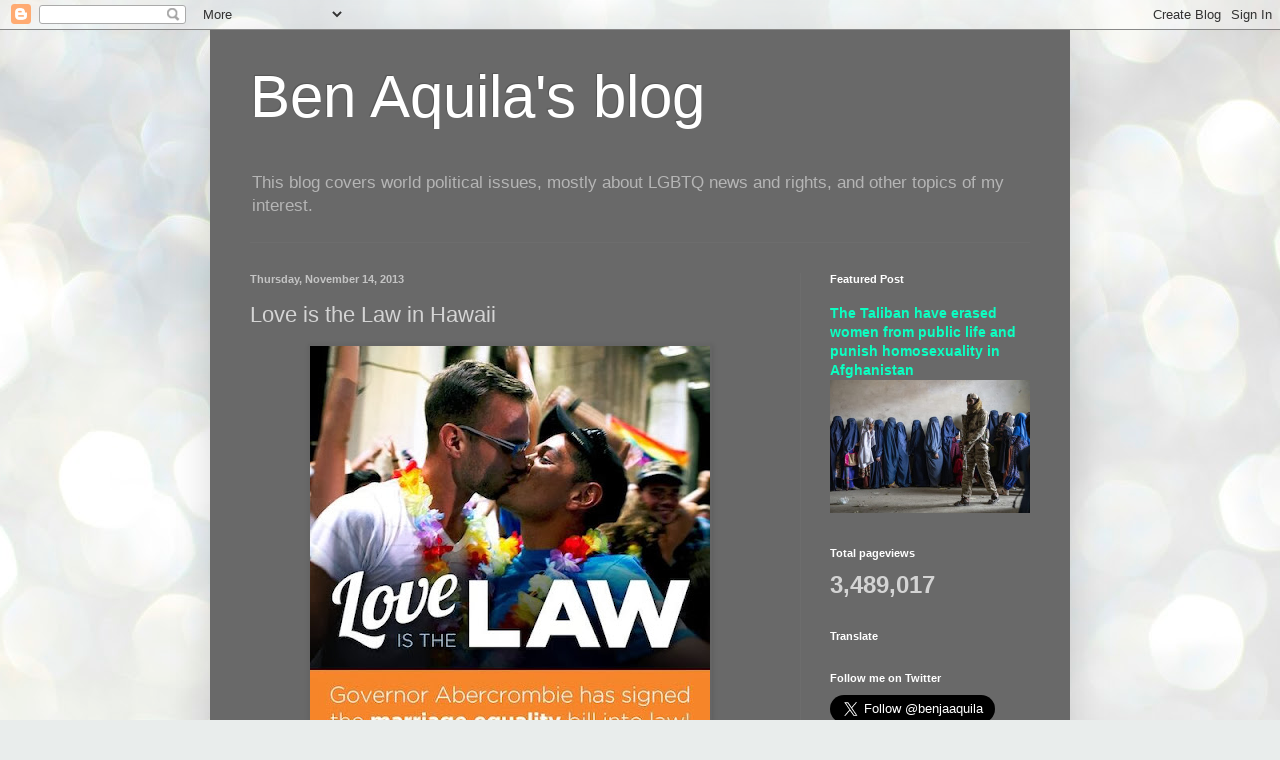

--- FILE ---
content_type: text/html; charset=UTF-8
request_url: http://www.benjaaquila.com/b/stats?style=BLACK_TRANSPARENT&timeRange=ALL_TIME&token=APq4FmCJF9MctjwSk-vdICsnbxM8dCG4R0xlxv58zgSWmD9RZdqW36WsYIs8ZggbprrSfXYi9VYJxOBtdEniZBGesfJnatLeAg
body_size: 258
content:
{"total":3489017,"sparklineOptions":{"backgroundColor":{"fillOpacity":0.1,"fill":"#000000"},"series":[{"areaOpacity":0.3,"color":"#202020"}]},"sparklineData":[[0,34],[1,24],[2,27],[3,20],[4,20],[5,20],[6,11],[7,16],[8,11],[9,18],[10,25],[11,36],[12,21],[13,21],[14,27],[15,29],[16,26],[17,41],[18,18],[19,19],[20,23],[21,23],[22,28],[23,28],[24,100],[25,55],[26,37],[27,34],[28,31],[29,23]],"nextTickMs":80000}

--- FILE ---
content_type: text/html; charset=utf-8
request_url: https://www.google.com/recaptcha/api2/aframe
body_size: 258
content:
<!DOCTYPE HTML><html><head><meta http-equiv="content-type" content="text/html; charset=UTF-8"></head><body><script nonce="8S3XsNwIOcMtULTpBMwvIA">/** Anti-fraud and anti-abuse applications only. See google.com/recaptcha */ try{var clients={'sodar':'https://pagead2.googlesyndication.com/pagead/sodar?'};window.addEventListener("message",function(a){try{if(a.source===window.parent){var b=JSON.parse(a.data);var c=clients[b['id']];if(c){var d=document.createElement('img');d.src=c+b['params']+'&rc='+(localStorage.getItem("rc::a")?sessionStorage.getItem("rc::b"):"");window.document.body.appendChild(d);sessionStorage.setItem("rc::e",parseInt(sessionStorage.getItem("rc::e")||0)+1);localStorage.setItem("rc::h",'1768412992450');}}}catch(b){}});window.parent.postMessage("_grecaptcha_ready", "*");}catch(b){}</script></body></html>